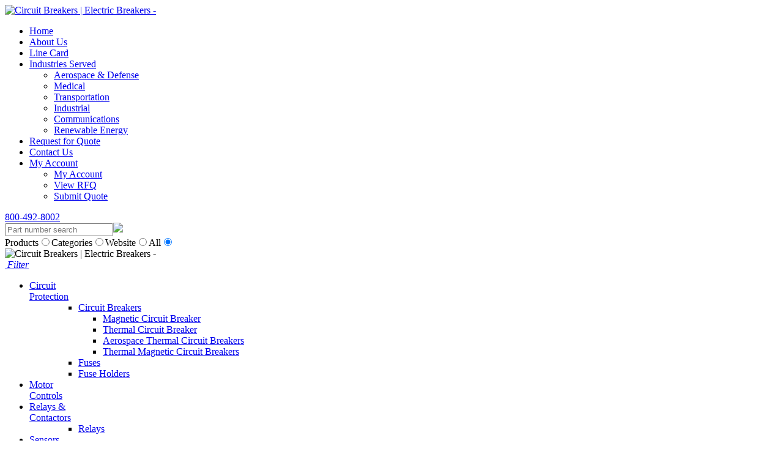

--- FILE ---
content_type: text/html; charset=UTF-8
request_url: https://www.electricswitches.com/products/circuit-protection/circuit-breakers.html
body_size: 8625
content:
<!DOCTYPE html>
<html dir="ltr" lang="en">
<head>
	 <meta http-equiv="Content-Type" content="text/html; charset=utf-8" />
 <title>Circuit Breakers | Electric Breakers | ES Electronics</title>
 <meta name="Description" content="ES Electronics offers a wide range of circuit breakers, electric breakers & related products from the industry?s top manufacturers. Contact us for more informat -" />
 <meta name="Keywords" content="" />
 <meta name="robots" content="noodp" />
 <meta name="slurp" content="noydir" />
 <link rel="canonical" href="https://www.electricswitches.com/products/circuit-protection/circuit-breakers.html" />
 	<meta http-equiv="X-UA-Compatible" content="IE=edge">
	<meta name="format-detection" content="telephone=no">
    <meta name="viewport" content="width=device-width, initial-scale=1">
	<base href="https://www.electricswitches.com/"/>
    <link href="https://fonts.googleapis.com/css?family=Barlow:400,400i,700,700i" rel="stylesheet">



    <link rel="apple-touch-icon" sizes="180x180" href="images/site/icons/apple-touch-icon.png">
    <link rel="icon" type="image/png" sizes="32x32" href="images/site/icons/favicon-32x32.png">
    <link rel="icon" type="image/png" sizes="16x16" href="images/site/icons/favicon-16x16.png">
    <link rel="manifest" href="images/site/icons/site.webmanifest">
    <link rel="mask-icon" href="images/site/icons/safari-pinned-tab.svg" color="#5bbad5">
    <link rel="shortcut icon" href="images/site/icons/favicon.ico">
    <meta name="msapplication-TileColor" content="#603cba">
    <meta name="msapplication-config" content="images/site/icons/browserconfig.xml">
    <meta name="theme-color" content="#ffffff">




    
	<!-- Links -->
	<!-- Bootstrap - include this even if it's not a responsive cart -->
	<link rel="stylesheet" type="text/css" href="min/f=ext/bootstrap/css/bootstrap.min.css,ext/jquery/ui-1.11.4/jquery-ui.css,ext/jquery/colorbox/theme_1/colorbox.css,includes/css/stylesheet.css,includes/css/menu.css,includes/css/headertags_seo_styles.css,includes/css/slideshows.css,includes/css/fancyfiles.css,ext/bxslider-4/dist/jquery.bxslider.min.css,ext/lightbox2/dist/css/lightbox.css,includes/css/image_viewer.css,includes/css/search.css,includes/css/faceted_search.css,includes/css/evenZoom.css,includes/css/font-awesome.min.css,includes/css/responsive_menu.css,includes/css/responsive_faceted_search.css,ext/mmenu/dist/css/jquery.mmenu.all.css,ext/mmenu/dist/extensions/positioning/jquery.mmenu.positioning.css,ext/mmenu/dist/extensions/pagedim/jquery.mmenu.pagedim.css,includes/css/responsive.css,ext/mmenu/dist/extensions/multiline/jquery.mmenu.multiline.css,includes/css/account.css"/>
<script type="text/javascript" src="min/f=includes/javascript/jquery-2.2.4.min.js,includes/javascript/jquery-ui.min.js,includes/javascript/jquery.browser.min.js,ext/jquery/bxGallery/jquery.bxGallery.1.1.min.js,ext/jquery/colorbox/jquery.colorbox.js,includes/javascript/jquery.blockUI.js,includes/javascript/general.js,includes/javascript/base64.js,includes/javascript/serialize.js,includes/javascript/product_variables.js,includes/javascript/jquery.hoverIntent.min.js,includes/javascript/savePDF.js,includes/javascript/jquery.cycle.all.js,includes/javascript/menu.js,includes/javascript/search.js,ext/bxslider-4/dist/jquery.bxslider.min.js,includes/javascript/evenZoom.js,includes/javascript/account.js,includes/javascript/matchHeight.js,ext/mmenu/dist/js/jquery.mmenu.all.min.js,includes/javascript/responsive_menu.js"></script>		
	<script type="text/javascript">
		var floatHead = false;
		var mobileLocalLeft = false;
			mobileLocalLeft = true	</script>
	
	<!-- REGION head -->


			<script type="text/javascript">
            listingAboveContent = false;
			customTabsEnabled = false;
		var autocomplete = 'true';
		var calcPrice;
    </script>
	<!-- Google Tag Manager -->
	<script>(function (w, d, s, l, i) {
			w[l] = w[l] || [];
			w[l].push({
				'gtm.start': new Date().getTime(), event: 'gtm.js'
			});
			var f = d.getElementsByTagName(s)[0],
				j = d.createElement(s), dl = l != 'dataLayer' ? '&l=' + l : '';
			j.async = true;
			j.src =
				'//www.googletagmanager.com/gtm.js?id=' + i + dl;
			f.parentNode.insertBefore(j, f);
			})(window, document, 'script', 'dataLayer', 'GTM-WGG78CM');</script>
	<!-- End Google Tag Manager -->
	</head>
<body id="page_category">
	<!-- Google Tag Manager -->
	<noscript>
		<iframe src="//www.googletagmanager.com/ns.html?id=GTM-WGG78CM"
		        height="0" width="0" style="display:none;visibility:hidden"></iframe>
	</noscript>
<div id="bodyWrapper" class="body-wrapper">
	<div id="headerWrapper" class="header-wrapper">
		    <div id="header" class="header-block container">
        <div class="row">
            <div id="headerLeft" class="col-sm-6 col-md-3">
                <div id="storeLogo"><a href="https://www.electricswitches.com/"><img src="includes/work/image_cache/15ef3301bdc10d0eb56bc95a539c803d.thumb.png"   class="img-responsive"  alt="Circuit Breakers | Electric Breakers -" data-src="images/site/buildout/logo.png"></a></div>
            </div>
            <div id="headerRight" class="col-sm-6 col-md-9">
				                    <div class="upper_nav_container">
						<div class="upper_nav">
<ul class="nav_0 top-level-nav upper-nav">
<li class="nav_0  first">
      <a class="nav_0  first" href="https://www.electricswitches.com/" target="">Home</a>    </li><li class="nav_0 ">
      <a class="nav_0 " href="https://www.electricswitches.com/about.html" target="">About Us</a>    </li><li class="nav_0 ">
      <a class="nav_0 " href="https://www.electricswitches.com/linecard.html" target="">Line Card</a>    </li><li class="nav_0 ">
      <a class="nav_0 " href="https://www.electricswitches.com/industries" target="">Industries Served</a>  <ul class="nav_1">
<li class="nav_1  first">
      <a class="nav_1  first" href="https://www.electricswitches.com/industries/aerospace-defense.html" target="">Aerospace & Defense</a>    </li><li class="nav_1 ">
      <a class="nav_1 " href="https://www.electricswitches.com/industries/medical.html" target="">Medical</a>    </li><li class="nav_1 ">
      <a class="nav_1 " href="https://www.electricswitches.com/industries/transportation.html" target="">Transportation</a>    </li><li class="nav_1 ">
      <a class="nav_1 " href="https://www.electricswitches.com/industries/industrial.html" target="">Industrial</a>    </li><li class="nav_1 ">
      <a class="nav_1 " href="https://www.electricswitches.com/industries/communications.html" target="">Communications</a>    </li><li class="nav_1  last">
      <a class="nav_1  last" href="https://www.electricswitches.com/industries/renewable-energy.html" target="">Renewable Energy</a>    </li>  </ul>    </li><li class="nav_0 ">
      <a class="nav_0 " href="https://www.electricswitches.com/rfq.html" target="">Request for Quote</a>    </li><li class="nav_0 ">
      <a class="nav_0 " href="https://www.electricswitches.com/contact.html" target="">Contact Us</a>    </li><li class="nav_0  last">
      <a class="nav_0  last" href="https://www.electricswitches.com/account.php" target="">My Account</a>  <ul class="nav_1">
<li class="nav_1  first">
      <a class="nav_1  first" href="https://www.electricswitches.com/account.php" target="">My Account</a>    </li><li class="nav_1 ">
      <a class="nav_1 " href="https://www.electricswitches.com/rfq_cart.php" target="">View RFQ</a>    </li><li class="nav_1 ">
      <a class="nav_1 " href="https://www.electricswitches.com/checkout_address.php?order_type=rfq" target="">Submit Quote</a>    </li>  </ul>    </li>  </ul>	<div class="clearFloats"></div>
</div>
                    </div>
				
                <div id="header_phone">
                    <a href="tel:+1800-492-8002">800-492-8002</a>
                </div>
                <div id="header_search" class="header-search">
                    <div id='quicksearch'><form name="quick_find" action="https://www.electricswitches.com/custom_search.php" method="get" id="quicksearch_form"><input type="text" name="keywords" maxlength="64" id="quicksearch_keywords" class="quicksearch-field autocomplete" placeholder="Part number search" /><input type="hidden" name="type" value="All" id="type" /><input type="hidden" name="es_electronicssid" value="qbddvaaqa8hro6a51q1ldabod8" /><a href="javascript:void(0)" onclick="quicksearch_form.submit();" class="quicksearch-button"><img src="images/site/buildout/search_button.jpg" /></a>	</form></div>
                </div>
				<div class="clearfix"></div><div class="search_types_wrapper"><label for="search_type_products" class="search_type_label first">Products</label><input type="radio" name="search_type" value="Products" class="search_type" id="search_type_products"/><label for="search_type_categories" class="search_type_label first">Categories</label><input type="radio" name="search_type" value="Categories" class="search_type" id="search_type_categories"/><label for="search_type_website" class="search_type_label">Website</label><input type="radio" name="search_type" value="Website" checked="checked" class="search_type" id="search_type_website"/><label for="search_type_both" class="search_type_label">All</label><input type="radio" name="search_type" value="All" checked="checked" class="search_type last" id="search_type_both"/></div><div class="clearfix"></div>                
		<div id="headerShortcutsNonDropdown">            </div>
        </div>
    </div>

    <div id="printlogo"><img src="images/site/store_logo.png"    alt="Circuit Breakers | Electric Breakers -" data-src="images/site/store_logo.png"></div>
</div>
    <div id="topNavHeaderBlock" class="header-block">
        <div class="top_nav_container">
            <div class="container">
                <div class="row">
                    <div class="col-xs-12">
						                        <div id="responsiveMenuButton" class="hidden-md hidden-lg">
                            <a href="#responsive_nav"><i class="fa fa-bars mobile-menu-button"></i></a>
                        </div>
						                        <div id="responsiveFactedSearchButton" class="hidden-md hidden-lg">
                            <a href="#responsive_faceted_search" class="responsive-facted-search-mmenu"><i class="fa fa-filter search-menu-button">&nbsp;Filter</i></a>
                        </div>
						<div class="mega_nav">
<ul class="nav_0 top-level-nav mega-nav sm">
<li class="nav_0 selected first has-children Category-2">
      
      <a class="nav_0 selected first has-children Category-2" href="https://www.electricswitches.com/products/circuit-protection.html" target="">Circuit<br/> Protection</a>  <ul class="nav_1">
<ul class="column column-15341-1" data-columnid="column-15341-1"><li class="nav_1 selected first has-children Category-3">
      
      <a class="nav_1 selected first has-children Category-3" href="https://www.electricswitches.com/products/circuit-protection/circuit-breakers.html" target="">Circuit Breakers</a>  <ul class="nav_2">
<li class="nav_2  first no-children Category-42">
      
      <a class="nav_2  first no-children Category-42" href="https://www.electricswitches.com/products/circuit-protection/circuit-breakers/magnetic.html" target="">Magnetic Circuit Breaker</a></li><li class="nav_2  no-children Category-43">
      
      <a class="nav_2  no-children Category-43" href="https://www.electricswitches.com/products/circuit-protection/circuit-breakers/thermal.html" target="">Thermal Circuit Breaker</a></li><li class="nav_2  no-children Category-65">
      
      <a class="nav_2  no-children Category-65" href="https://www.electricswitches.com/index.php?cPath=2_3_65" target="">Aerospace Thermal Circuit Breakers</a></li><li class="nav_2  last no-children Category-66">
      
      <a class="nav_2  last no-children Category-66" href="https://www.electricswitches.com/index.php?cPath=2_3_66" target="">Thermal Magnetic Circuit Breakers</a></li></ul></li></ul><ul class="column column-15341-2" data-columnid="column-15341-2"><li class="nav_1  no-children Category-4">
      
      <a class="nav_1  no-children Category-4" href="https://www.electricswitches.com/products/circuit-protection/fuses.html" target="">Fuses</a></li></ul><ul class="column column-15341-2" data-columnid="column-15341-2"><li class="nav_1  last no-children Category-5">
      
      <a class="nav_1  last no-children Category-5" href="https://www.electricswitches.com/products/circuit-protection/fuse-holders.html" target="">Fuse Holders</a></li></ul></ul></li><li class="nav_0  no-children Category-6">
      
      <a class="nav_0  no-children Category-6" href="https://www.electricswitches.com/products/motor-controls.html" target="">Motor<br/> Controls</a></li><li class="nav_0  has-children Category-7">
      
      <a class="nav_0  has-children Category-7" href="https://www.electricswitches.com/products/relays-contactors.html" target="">Relays &<br/> Contactors</a>  <ul class="nav_1">
<ul class="column column-17257-0" data-columnid="column-17257-0"><li class="nav_1  first no-children Category-38">
      
      <a class="nav_1  first no-children Category-38" href="https://www.electricswitches.com/products/relays-contactors/relays.html" target="">Relays</a></li></ul></ul></li><li class="nav_0  has-children Category-9">
      
      <a class="nav_0  has-children Category-9" href="https://www.electricswitches.com/products/sensors.html" target="">Sensors</a>  <ul class="nav_1">
<ul class="column column-10657-1" data-columnid="column-10657-1"><li class="nav_1  first no-children Category-32">
      
      <a class="nav_1  first no-children Category-32" href="https://www.electricswitches.com/products/sensors/air-flow.html" target="">Air Flow Sensors</a></li></ul><ul class="column column-10657-1" data-columnid="column-10657-1"><li class="nav_1  no-children Category-34">
      
      <a class="nav_1  no-children Category-34" href="https://www.electricswitches.com/products/sensors/current.html" target="">Current Sensors</a></li></ul><ul class="column column-10657-1" data-columnid="column-10657-1"><li class="nav_1  no-children Category-14">
      
      <a class="nav_1  no-children Category-14" href="https://www.electricswitches.com/products/sensors/fluid.html" target="">Fluid Sensors</a></li></ul><ul class="column column-10657-1" data-columnid="column-10657-1"><li class="nav_1  no-children Category-27">
      
      <a class="nav_1  no-children Category-27" href="https://www.electricswitches.com/products/sensors/force.html" target="">Force Sensors</a></li></ul><ul class="column column-10657-1" data-columnid="column-10657-1"><li class="nav_1  no-children Category-10">
      
      <a class="nav_1  no-children Category-10" href="https://www.electricswitches.com/products/sensors/hall-effect.html" target="">Hall Effect Sensors</a></li></ul><ul class="column column-10657-1" data-columnid="column-10657-1"><li class="nav_1  no-children Category-33">
      
      <a class="nav_1  no-children Category-33" href="https://www.electricswitches.com/products/sensors/humidity.html" target="">Humidity Sensors</a></li></ul><ul class="column column-10657-1" data-columnid="column-10657-1"><li class="nav_1  no-children Category-29">
      
      <a class="nav_1  no-children Category-29" href="https://www.electricswitches.com/products/sensors/infrared.html" target="">Infrared Sensors</a></li></ul><ul class="column column-10657-1" data-columnid="column-10657-1"><li class="nav_1  no-children Category-35">
      
      <a class="nav_1  no-children Category-35" href="https://www.electricswitches.com/products/sensors/liquid-level.html" target="">Liquid Level Sensors</a></li></ul><ul class="column column-10657-2" data-columnid="column-10657-2"><li class="nav_1  no-children Category-21">
      
      <a class="nav_1  no-children Category-21" href="https://www.electricswitches.com/products/sensors/magnetic.html" target="">Magnetic Sensors</a></li></ul><ul class="column column-10657-2" data-columnid="column-10657-2"><li class="nav_1  no-children Category-30">
      
      <a class="nav_1  no-children Category-30" href="https://www.electricswitches.com/products/sensors/position.html" target="">Position Sensors</a></li></ul><ul class="column column-10657-2" data-columnid="column-10657-2"><li class="nav_1  no-children Category-26">
      
      <a class="nav_1  no-children Category-26" href="https://www.electricswitches.com/products/sensors/pressure.html" target="">Pressure Sensors</a></li></ul><ul class="column column-10657-2" data-columnid="column-10657-2"><li class="nav_1  no-children Category-28">
      
      <a class="nav_1  no-children Category-28" href="https://www.electricswitches.com/products/sensors/proximity.html" target="">Proximity Sensors</a></li></ul><ul class="column column-10657-2" data-columnid="column-10657-2"><li class="nav_1  no-children Category-25">
      
      <a class="nav_1  no-children Category-25" href="https://www.electricswitches.com/products/sensors/rotary-position.html" target="">Rotary Position Sensors</a></li></ul><ul class="column column-10657-2" data-columnid="column-10657-2"><li class="nav_1  no-children Category-23">
      
      <a class="nav_1  no-children Category-23" href="https://www.electricswitches.com/products/sensors/temperature.html" target="">Temperature Sensors</a></li></ul><ul class="column column-10657-2" data-columnid="column-10657-2"><li class="nav_1  last no-children Category-12">
      
      <a class="nav_1  last no-children Category-12" href="https://www.electricswitches.com/products/sensors/thermal.html" target="">Thermal Sensors</a></li></ul></ul></li><li class="nav_0  no-children Category-15">
      
      <a class="nav_0  no-children Category-15" href="https://www.electricswitches.com/products/indicator-lights-leds.html" target="">Indicator Lights<br/> & LEDs</a></li><li class="nav_0  has-children Category-16">
      
      <a class="nav_0  has-children Category-16" href="https://www.electricswitches.com/products/switches.html" target="">Switches</a>  <ul class="nav_1">
<ul class="column column-17148-1" data-columnid="column-17148-1"><li class="nav_1  first no-children Category-19">
      
      <a class="nav_1  first no-children Category-19" href="https://www.electricswitches.com/products/switches/basic.html" target="">Basic Switches</a></li></ul><ul class="column column-17148-1" data-columnid="column-17148-1"><li class="nav_1  no-children Category-20">
      
      <a class="nav_1  no-children Category-20" href="https://www.electricswitches.com/products/switches/limit.html" target="">Limit Switches</a></li></ul><ul class="column column-17148-1" data-columnid="column-17148-1"><li class="nav_1  no-children Category-24">
      
      <a class="nav_1  no-children Category-24" href="https://www.electricswitches.com/products/switches/limitless.html" target="">Limitless Switches</a></li></ul><ul class="column column-17148-1" data-columnid="column-17148-1"><li class="nav_1  no-children Category-39">
      
      <a class="nav_1  no-children Category-39" href="https://www.electricswitches.com/products/switches/misc.html" target="">Misc Switches</a></li></ul><ul class="column column-17148-1" data-columnid="column-17148-1"><li class="nav_1  no-children Category-22">
      
      <a class="nav_1  no-children Category-22" href="https://www.electricswitches.com/products/switches/push-button-aml.html" target="">Push button Switches AML</a></li></ul><ul class="column column-17148-2" data-columnid="column-17148-2"><li class="nav_1  no-children Category-41">
      
      <a class="nav_1  no-children Category-41" href="https://www.electricswitches.com/products/switches/pushbutton.html" target="">Pushbutton Switch</a></li></ul><ul class="column column-17148-2" data-columnid="column-17148-2"><li class="nav_1  no-children Category-40">
      
      <a class="nav_1  no-children Category-40" href="https://www.electricswitches.com/products/switches/rocker.html" target="">Rocker Switch</a></li></ul><ul class="column column-17148-2" data-columnid="column-17148-2"><li class="nav_1  no-children Category-18">
      
      <a class="nav_1  no-children Category-18" href="https://www.electricswitches.com/products/switches/safety.html" target="">Safety Switches</a></li></ul><ul class="column column-17148-2" data-columnid="column-17148-2"><li class="nav_1  last no-children Category-17">
      
      <a class="nav_1  last no-children Category-17" href="https://www.electricswitches.com/products/switches/toggle.html" target="">Toggle Switches</a></li></ul></ul></li><li class="nav_0  no-children Category-44">
      
      <a class="nav_0  no-children Category-44" href="https://www.electricswitches.com/products/terminal-blocks.html" target="">Terminal<br/> Blocks</a></li><li class="nav_0  no-children Category-13">
      
      <a class="nav_0  no-children Category-13" href="https://www.electricswitches.com/products/batteries.html" target="">Batteries</a></li><li class="nav_0  has-children Category-68">
      
      <a class="nav_0  has-children Category-68" href="https://www.electricswitches.com/other-products-c-68.html" target="">Other<br/> Products</a>  <ul class="nav_1">
<ul class="column column-14310-0" data-columnid="column-14310-0"><li class="nav_1  first no-children Category-45">
      
      <a class="nav_1  first no-children Category-45" href="https://www.electricswitches.com/products/potentiometers.html" target="">Potentiometers</a></li></ul><ul class="column column-14310-0" data-columnid="column-14310-0"><li class="nav_1  no-children Category-31">
      
      <a class="nav_1  no-children Category-31" href="https://www.electricswitches.com/products/switches/thermostats.html" target="">Thermostats</a></li></ul><ul class="column column-14310-0" data-columnid="column-14310-0"><li class="nav_1  no-children Category-36">
      
      <a class="nav_1  no-children Category-36" href="https://www.electricswitches.com/products/switches/control-modules.html" target="">Control Modules</a></li></ul><ul class="column column-14310-0" data-columnid="column-14310-0"><li class="nav_1  last no-children Category-37">
      
      <a class="nav_1  last no-children Category-37" href="https://www.electricswitches.com/products/switches/flexible-heaters.html" target="">Flexible Heaters</a></li></ul></ul></li><li class="nav_0  no-children Category-62">
      
      <a class="nav_0  no-children Category-62" href="https://www.electricswitches.com/value-added-services-c-62.html" target="">Value Added<br/> Services</a></li><li class="nav_0  last has-children Category-46">
      
      <a class="nav_0  last has-children Category-46" href="https://www.electricswitches.com/manufacturers.html" target="">Featured<br/> Manufacturers</a>  <ul class="nav_1">
<ul class="column column-19428-1" data-columnid="column-19428-1"><li class="nav_1  first no-children Category-49">
      
      <a class="nav_1  first no-children Category-49" href="https://www.electricswitches.com/manufacturers/carling.html" target="">Carling Technologies</a></li></ul><ul class="column column-19428-1" data-columnid="column-19428-1"><li class="nav_1  no-children Category-48">
      
      <a class="nav_1  no-children Category-48" href="https://www.electricswitches.com/manufacturers/duracell.html" target="">Duracell</a></li></ul><ul class="column column-19428-1" data-columnid="column-19428-1"><li class="nav_1  has-children Category-50">
      
      <a class="nav_1  has-children Category-50" href="https://www.electricswitches.com/manufacturers/eaton.html" target="">Eaton</a>  <ul class="nav_2">
<li class="nav_2  first no-children Category-51">
      
      <a class="nav_2  first no-children Category-51" href="https://www.electricswitches.com/manufacturers/eaton/aerospace.html" target="">Eaton Aerospace</a></li><li class="nav_2  last no-children Category-52">
      
      <a class="nav_2  last no-children Category-52" href="https://www.electricswitches.com/manufacturers/eaton/commercial.html" target="">Eaton Commercial</a></li></ul></li></ul><ul class="column column-19428-2" data-columnid="column-19428-2"><li class="nav_1  no-children Category-67">
      
      <a class="nav_1  no-children Category-67" href="https://www.electricswitches.com/manufacturers/eta.html" target="">E-T-A Engineering Technology</a></li></ul><ul class="column column-19428-2" data-columnid="column-19428-2"><li class="nav_1  no-children Category-47">
      
      <a class="nav_1  no-children Category-47" href="https://www.electricswitches.com/manufacturers/honeywell.html" target="">Honeywell</a></li></ul><ul class="column column-19428-2" data-columnid="column-19428-2"><li class="nav_1  last no-children Category-60">
      
      <a class="nav_1  last no-children Category-60" href="https://www.electricswitches.com/index.php?cPath=46_60" target="">All Other Manufacturers</a></li></ul></ul></li></ul></div>
                    </div>
                </div>
            </div>
        </div>
    </div>

	</div>
        <div class="subpage_subheader">
        <div class="container">
            <div class="row">
                <div class="col-xs-12">
                </div>
            </div>
        </div>
    </div>
    	<!-- REGION sub_header -->

    	<div id="mainContentWrapper">
		<div id="mainContent" class="container"> <!-- Nothing inside this div can stretch full width -->
			<div class="row">
								<div id="bodyContent" class="body-content col-md-9 col-md-push-3">
                                                        <div class="breadcrumbs noprint"><a href="https://www.electricswitches.com/" class="headerNavigation">Home</a> &gt; <a href="https://www.electricswitches.com/products/circuit-protection.html" class="headerNavigation">Circuit Protection</a> &gt; Circuit Breakers</div>
                                        <!--							<div id="printNav" class="noprint">-->
<!--								<a href="javascript:saveMPDF();" rel="nofollow"><img src="images/site/pdficon_small.gif" width="16" alt="Download PDF of this page" title="Download PDF of this page"></a>&nbsp;-->
<!--								<a href="javascript:window.print();"><img src="images/site/printer_small.gif" width="16" alt="Print this page" title="Print this page"></a><br>-->
<!--							</div>-->
                    
                    <!-- BOF body -->

<h1>Circuit Breakers</h1>

<div class="contentContainer">
	<div id="select_list_moved"></div>
	<div id="product_table_moved"></div>
	<div id="product_boxes_moved"></div>
	<div class="contentText">
		<div class="row">
			<div class="col-xs-12">
									<div id="rightImages">
								<script>
		$(window).on('load', function () {
			$('.image_viewer').bxSlider({
				mode: 'fade',
				speed: 300,
				controls: '',
				auto: '',
				adaptiveHeight: '1',
				pagerCustom: '#bx-pager',
				onSliderLoad: function () {
					$('.image_viewer').css('visibility', 'visible');
				}
			});

			$('a.too-small').click(function(){
				$('div.image_viewer_click_label span').html('<br>');
			});
			$('a.just-right').click(function(){
				$('div.image_viewer_click_label span').html('Click to enlarge');
			});
			$('a.just-right.first').click();
		});
		</script><ul class="image_viewer">
  <li>
    <a data-lightbox="imageViewer" href="includes/work/image_cache/01b54d88b0c65915473e76495c735da3.thumb.jpg" data-title="" title=""><img src="includes/work/image_cache/151c298ff5cee80e86b37a7fe7e4ed31.thumb.jpg" width="300" width="300" class="image_viewer_image" title="" style="max-width: 300px; max-height: 300px;"  data-src="images/Circuit Breaker Grouping.jpg"></a>
  </li></ul>
<div class="image_viewer_click_label"><span>Click to enlarge</span></div>
						<div style="padding-top: 15px;">
													</div>
										</div>
				<div class="catDesc"><p>ES Electronics is a fully authorized, franchised distributor of circuit breakers from some of the world&rsquo;s leading <a href="featured-manufacturers">manufacturers</a>, including Carlingsworth Cole Hersee, ETA, General Electric, Klockner Moeller, Potter &amp; Brumfield, and Tyco/TE Connectivity. No matter what your industry or application, we have the power circuit breaker for your needs.</p><ul>	<li><a href="circuit-breakers-magnetic-circuit-breaker-c-1_2_3_42-l-en.html">Magnetic Circuit Breakers</a></li>	<li><a href="circuit-breakers-thermal-circuit-breaker-c-1_2_3_43-l-en.html">Thermal Circuit Breakers</a></li>	<li><a href="aerospace-thermal-circuit-breakers-c-2_3_65.html">Aerospace Thermal Circuit Breakers</a></li>	<li><a href="thermal-magnetic-circuit-breakers-c-2_3_66.html">Thermal Magnetic Circuit Breakers</a></li></ul><p>At ES Electronics, we are a stocking distributor of top quality electric breakers for a wide range of industries and applications. We supply marine circuit breakers,&nbsp;<a a="" breakers="" circuit="" industries="" mil.="" rated="">medical</a>,&nbsp;<a a="" industries="">transportation</a>,&nbsp;&lt;a industries=&quot;&quot; industrial&quot;=&quot;&quot;&gt;industrial, and other uses.</p></div>
			</div>
		</div>

		<div class="category-listing">
<div class="row"><div class="catListingBox col-sm-6 col-lg-4"><a href="https://www.electricswitches.com/products/circuit-protection/circuit-breakers/magnetic.html"><div class="category-image" style="height: 200px"><img src="includes/work/image_cache/1cc31040e69b3b178283fc34613ca5ce.thumb.jpg" width="200" width="200" class="img-responsive" style="max-width: 200px; max-height: 200px;" alt="Magnetic Circuit Breaker" data-src="images/CB Group.jpg"></div>
<div class="category-image-button-wrapper"><div class="category-image-button">Magnetic Circuit Breaker</div></div></a></div>
<div class="catListingBox col-sm-6 col-lg-4"><a href="https://www.electricswitches.com/products/circuit-protection/circuit-breakers/thermal.html"><div class="category-image" style="height: 200px"><img src="includes/work/image_cache/bbbc94ce901cce360617905dab625fa2.thumb.jpg" width="200" width="167.76034236805" class="img-responsive" style="max-width: 200px; max-height: 167.76034236805px;" alt="Thermal Circuit Breaker" data-src="images/categories/CMB_thermal_cb.jpg"></div>
<div class="category-image-button-wrapper"><div class="category-image-button">Thermal Circuit Breaker</div></div></a></div>
<div class="clearfix visible-sm-block"></div><div class="clearfix visible-md-block"></div><div class="catListingBox col-sm-6 col-lg-4"><a href="https://www.electricswitches.com/aerospace-thermal-circuit-breakers-c-2_3_65.html"><div class="category-image" style="height: 200px"><img src="includes/work/image_cache/e8fa4cadf6200b18a80e93a67eda6673.thumb.png" width="142.85714285714" width="200" class="img-responsive" style="max-width: 142.85714285714px; max-height: 200px;" alt="Aerospace Thermal Circuit Breakers" data-src="images/categories/ETA_cb_and_plane.png"></div>
<div class="category-image-button-wrapper"><div class="category-image-button">Aerospace Thermal Circuit Breakers</div></div></a></div>
<div class="clearfix visible-lg-block"></div><div class="catListingBox col-sm-6 col-lg-4"><a href="https://www.electricswitches.com/thermal-magnetic-circuit-breakers-c-2_3_66.html"><div class="category-image" style="height: 200px"><img src="includes/work/image_cache/5ecc16dd73afd146e871ee1196258c0f.thumb.jpg" width="200" width="200" class="img-responsive" style="max-width: 200px; max-height: 200px;" alt="Thermal Magnetic Circuit Breakers" data-src="images/ETA/3300-3400.jpg"></div>
<div class="category-image-button-wrapper"><div class="category-image-button">Thermal Magnetic Circuit Breakers</div></div></a></div>
<div class="clearfix visible-sm-block"></div><div class="clearfix visible-md-block"></div></div>		</div>
        <div style="height:1px;" ></div>
<div class="clearFloats"></div>
<div class="subDesc cat"><div><p>Our large, readily-available inventory of electric breakers includes:</p></div><div><ul>	<li>Automatic reset circuit breakers</li>	<li>Commercial grade circuit breakers</li>	<li>Marine circuit breakers</li>	<li>Manual reset circuit breakers</li>	<li>Push-button circuit breakers</li>	<li>Push/press-to-test circuit breakers</li>	<li>Push/pull circuit breakers</li>	<li>Resettable circuit breakers</li>	<li>Rocker switch circuit breakers</li>	<li>Power circuit breakers</li>	<li>Thermomagnetic circuit breakers</li>	<li>and more</li></ul></div><p><a a="" breakers="" electric="" for="" on="" request="" your="">contact ES Electronics</a>&nbsp;for more information.</p></div>
<script type="text/javascript">
$(function(){
	updateFilters('[base64]');
});
</script>
<div style="clear: both; height:1px;">&nbsp;</div>
<div id="selectlist"></div>
	<div id="producttable"></div>
	<div id="productboxes" class="col-xs-12"></div>
<div style="clear: both;"></div>

<!--- BEGIN Header Tags SEO Social Bookmarks -->
<!--- END Header Tags SEO Social Bookmarks -->

	</div>
</div>
<!-- EOF body -->

					                </div>
                <!-- BOF left_column -->

<div id="columnLeft" class="col-md-3 col-md-pull-9">
	<div class="navBoxContainer left_nav_container hidden-xs hidden-sm"><div id="left_nav" class="menu">
	<div class="nav left_nav"><ul class="nav_0 left-nav">
<li class="nav_0 selected depth_0 first">
      <a class="nav_0 selected depth_0 first" href="https://www.electricswitches.com/products/circuit-protection.html" target="">Circuit  Protection</a>  <ul class="nav_0_1">
<li class="nav_0_1 selected depth_1 first">
      <a class="nav_0_1 selected depth_1 first" href="https://www.electricswitches.com/products/circuit-protection/circuit-breakers.html" target="">Circuit Breakers</a>  <ul class="nav_2">
<li class="nav_2  depth_2 first">
      <a class="nav_2  depth_2 first" href="https://www.electricswitches.com/products/circuit-protection/circuit-breakers/magnetic.html" target="">Magnetic Circuit Breaker</a>    </li><li class="nav_2  depth_2">
      <a class="nav_2  depth_2" href="https://www.electricswitches.com/products/circuit-protection/circuit-breakers/thermal.html" target="">Thermal Circuit Breaker</a>    </li><li class="nav_2  depth_2">
      <a class="nav_2  depth_2" href="https://www.electricswitches.com/index.php?cPath=2_3_65" target="">Aerospace Thermal Circuit Breakers</a>    </li><li class="nav_2  depth_2 last">
      <a class="nav_2  depth_2 last" href="https://www.electricswitches.com/index.php?cPath=2_3_66" target="">Thermal Magnetic Circuit Breakers</a>    </li>  </ul>    </li><li class="nav_0_1  depth_1">
      <a class="nav_0_1  depth_1" href="https://www.electricswitches.com/products/circuit-protection/fuses.html" target="">Fuses</a>    </li><li class="nav_0_1  depth_1 last">
      <a class="nav_0_1  depth_1 last" href="https://www.electricswitches.com/products/circuit-protection/fuse-holders.html" target="">Fuse Holders</a>    </li>  </ul>    </li>  </ul>		<div style="clear: left;"></div>
	</div>
</div></div>

			<div id="box_cta" class="">
				<div class="left_heading">Advantages We Offer</div>
<ul class="left_list">
    <li>Locally stocked Inventory</li>
    <li>Technically trained sales team to save you time</li>
    <li>Unbeatable prices to save you money</li>
</ul>
<div class="left_button_wrapper">
    <a class="button" href="contact.html">Contact Us</a>
</div>			</div>

			</div>

<!-- EOF left_column -->

                <!-- REGION right_column -->

            </div>
        </div> <!-- end mainContent -->

    </div> <!-- end mainContentWrapper -->
            <div id="responsive_nav">
	<div class="nav responsive-nav">
<ul id="responsive-nav" class="nav_0">
    <li class="nav_0  depth_0 first">
      <a class="nav_0  depth_0 first" href="https://www.electricswitches.com/" target="">Home</a>
    </li>
    <li class="nav_0  depth_0">
      <a class="nav_0  depth_0" href="https://www.electricswitches.com/account.php" target="">My Account</a>
  <ul class="nav_1">
    <li class="nav_1  depth_1 first">
      <a class="nav_1  depth_1 first" href="https://www.electricswitches.com/account.php" target="">My Account</a>
    </li>
    <li class="nav_1  depth_1">
      <a class="nav_1  depth_1" href="https://www.electricswitches.com/rfq_cart.php" target="">View RFQ</a>
    </li>
    <li class="nav_1  depth_1">
      <a class="nav_1  depth_1" href="https://www.electricswitches.com/checkout_address.php?order_type=rfq" target="">Submit Quote</a>
    </li>
  </ul>
    </li>
    <li class="nav_0  depth_0">
      <a class="nav_0  depth_0" href="https://www.electricswitches.com/about.html" target="">About Us</a>
    </li>
    <li class="nav_0  depth_0">
      <a class="nav_0  depth_0" href="https://www.electricswitches.com/linecard.html" target="">Line Card</a>
    </li>
    <li class="nav_0  depth_0">
      <a class="nav_0  depth_0" href="https://www.electricswitches.com/industries" target="">Industries Served</a>
  <ul class="nav_1">
    <li class="nav_1  depth_1 first">
      <a class="nav_1  depth_1 first" href="https://www.electricswitches.com/industries/aerospace-defense.html" target="">Aerospace & Defense</a>
    </li>
    <li class="nav_1  depth_1">
      <a class="nav_1  depth_1" href="https://www.electricswitches.com/industries/medical.html" target="">Medical</a>
    </li>
    <li class="nav_1  depth_1">
      <a class="nav_1  depth_1" href="https://www.electricswitches.com/industries/transportation.html" target="">Transportation</a>
    </li>
    <li class="nav_1  depth_1">
      <a class="nav_1  depth_1" href="https://www.electricswitches.com/industries/industrial.html" target="">Industrial</a>
    </li>
    <li class="nav_1  depth_1">
      <a class="nav_1  depth_1" href="https://www.electricswitches.com/industries/communications.html" target="">Communications</a>
    </li>
    <li class="nav_1  depth_1 last">
      <a class="nav_1  depth_1 last" href="https://www.electricswitches.com/industries/renewable-energy.html" target="">Renewable Energy</a>
    </li>
  </ul>
    </li>
    <li class="nav_0  depth_0">
      <a class="nav_0  depth_0" href="https://www.electricswitches.com/rfq.html" target="">Request for Quote</a>
    </li>
    <li class="nav_0  depth_0">
      <a class="nav_0  depth_0" href="https://www.electricswitches.com/contact.html" target="">Contact Us</a>
    </li>
    <li class="nav_0 selected depth_0">
      <a class="nav_0 selected depth_0" href="https://www.electricswitches.com/products/circuit-protection.html" target="">Circuit<br/> Protection</a>
  <ul class="nav_1">
    <li class="nav_1 selected depth_1 first">
      <a class="nav_1 selected depth_1 first" href="https://www.electricswitches.com/products/circuit-protection/circuit-breakers.html" target="">Circuit Breakers</a>
  <ul class="nav_2">
    <li class="nav_2  depth_2 first">
      <a class="nav_2  depth_2 first" href="https://www.electricswitches.com/products/circuit-protection/circuit-breakers/magnetic.html" target="">Magnetic Circuit Breaker</a>
    </li>
    <li class="nav_2  depth_2">
      <a class="nav_2  depth_2" href="https://www.electricswitches.com/products/circuit-protection/circuit-breakers/thermal.html" target="">Thermal Circuit Breaker</a>
    </li>
    <li class="nav_2  depth_2">
      <a class="nav_2  depth_2" href="https://www.electricswitches.com/index.php?cPath=2_3_65" target="">Aerospace Thermal Circuit Breakers</a>
    </li>
    <li class="nav_2  depth_2 last">
      <a class="nav_2  depth_2 last" href="https://www.electricswitches.com/index.php?cPath=2_3_66" target="">Thermal Magnetic Circuit Breakers</a>
    </li>
  </ul>
    </li>
    <li class="nav_1  depth_1">
      <a class="nav_1  depth_1" href="https://www.electricswitches.com/products/circuit-protection/fuses.html" target="">Fuses</a>
    </li>
    <li class="nav_1  depth_1 last">
      <a class="nav_1  depth_1 last" href="https://www.electricswitches.com/products/circuit-protection/fuse-holders.html" target="">Fuse Holders</a>
    </li>
  </ul>
    </li>
    <li class="nav_0  depth_0">
      <a class="nav_0  depth_0" href="https://www.electricswitches.com/products/motor-controls.html" target="">Motor<br/> Controls</a>
    </li>
    <li class="nav_0  depth_0">
      <a class="nav_0  depth_0" href="https://www.electricswitches.com/products/relays-contactors.html" target="">Relays &<br/> Contactors</a>
  <ul class="nav_1">
    <li class="nav_1  depth_1 first">
      <a class="nav_1  depth_1 first" href="https://www.electricswitches.com/products/relays-contactors/relays.html" target="">Relays</a>
    </li>
  </ul>
    </li>
    <li class="nav_0  depth_0">
      <a class="nav_0  depth_0" href="https://www.electricswitches.com/products/sensors.html" target="">Sensors</a>
  <ul class="nav_1">
    <li class="nav_1  depth_1 first">
      <a class="nav_1  depth_1 first" href="https://www.electricswitches.com/products/sensors/air-flow.html" target="">Air Flow Sensors</a>
    </li>
    <li class="nav_1  depth_1">
      <a class="nav_1  depth_1" href="https://www.electricswitches.com/products/sensors/current.html" target="">Current Sensors</a>
    </li>
    <li class="nav_1  depth_1">
      <a class="nav_1  depth_1" href="https://www.electricswitches.com/products/sensors/fluid.html" target="">Fluid Sensors</a>
    </li>
    <li class="nav_1  depth_1">
      <a class="nav_1  depth_1" href="https://www.electricswitches.com/products/sensors/force.html" target="">Force Sensors</a>
    </li>
    <li class="nav_1  depth_1">
      <a class="nav_1  depth_1" href="https://www.electricswitches.com/products/sensors/hall-effect.html" target="">Hall Effect Sensors</a>
    </li>
    <li class="nav_1  depth_1">
      <a class="nav_1  depth_1" href="https://www.electricswitches.com/products/sensors/humidity.html" target="">Humidity Sensors</a>
    </li>
    <li class="nav_1  depth_1">
      <a class="nav_1  depth_1" href="https://www.electricswitches.com/products/sensors/infrared.html" target="">Infrared Sensors</a>
    </li>
    <li class="nav_1  depth_1">
      <a class="nav_1  depth_1" href="https://www.electricswitches.com/products/sensors/liquid-level.html" target="">Liquid Level Sensors</a>
    </li>
    <li class="nav_1  depth_1">
      <a class="nav_1  depth_1" href="https://www.electricswitches.com/products/sensors/magnetic.html" target="">Magnetic Sensors</a>
    </li>
    <li class="nav_1  depth_1">
      <a class="nav_1  depth_1" href="https://www.electricswitches.com/products/sensors/position.html" target="">Position Sensors</a>
    </li>
    <li class="nav_1  depth_1">
      <a class="nav_1  depth_1" href="https://www.electricswitches.com/products/sensors/pressure.html" target="">Pressure Sensors</a>
    </li>
    <li class="nav_1  depth_1">
      <a class="nav_1  depth_1" href="https://www.electricswitches.com/products/sensors/proximity.html" target="">Proximity Sensors</a>
    </li>
    <li class="nav_1  depth_1">
      <a class="nav_1  depth_1" href="https://www.electricswitches.com/products/sensors/rotary-position.html" target="">Rotary Position Sensors</a>
    </li>
    <li class="nav_1  depth_1">
      <a class="nav_1  depth_1" href="https://www.electricswitches.com/products/sensors/temperature.html" target="">Temperature Sensors</a>
    </li>
    <li class="nav_1  depth_1 last">
      <a class="nav_1  depth_1 last" href="https://www.electricswitches.com/products/sensors/thermal.html" target="">Thermal Sensors</a>
    </li>
  </ul>
    </li>
    <li class="nav_0  depth_0">
      <a class="nav_0  depth_0" href="https://www.electricswitches.com/products/indicator-lights-leds.html" target="">Indicator Lights<br/> & LEDs</a>
    </li>
    <li class="nav_0  depth_0">
      <a class="nav_0  depth_0" href="https://www.electricswitches.com/products/switches.html" target="">Switches</a>
  <ul class="nav_1">
    <li class="nav_1  depth_1 first">
      <a class="nav_1  depth_1 first" href="https://www.electricswitches.com/products/switches/basic.html" target="">Basic Switches</a>
    </li>
    <li class="nav_1  depth_1">
      <a class="nav_1  depth_1" href="https://www.electricswitches.com/products/switches/limit.html" target="">Limit Switches</a>
    </li>
    <li class="nav_1  depth_1">
      <a class="nav_1  depth_1" href="https://www.electricswitches.com/products/switches/limitless.html" target="">Limitless Switches</a>
    </li>
    <li class="nav_1  depth_1">
      <a class="nav_1  depth_1" href="https://www.electricswitches.com/products/switches/misc.html" target="">Misc Switches</a>
    </li>
    <li class="nav_1  depth_1">
      <a class="nav_1  depth_1" href="https://www.electricswitches.com/products/switches/push-button-aml.html" target="">Push button Switches AML</a>
    </li>
    <li class="nav_1  depth_1">
      <a class="nav_1  depth_1" href="https://www.electricswitches.com/products/switches/pushbutton.html" target="">Pushbutton Switch</a>
    </li>
    <li class="nav_1  depth_1">
      <a class="nav_1  depth_1" href="https://www.electricswitches.com/products/switches/rocker.html" target="">Rocker Switch</a>
    </li>
    <li class="nav_1  depth_1">
      <a class="nav_1  depth_1" href="https://www.electricswitches.com/products/switches/safety.html" target="">Safety Switches</a>
    </li>
    <li class="nav_1  depth_1 last">
      <a class="nav_1  depth_1 last" href="https://www.electricswitches.com/products/switches/toggle.html" target="">Toggle Switches</a>
    </li>
  </ul>
    </li>
    <li class="nav_0  depth_0">
      <a class="nav_0  depth_0" href="https://www.electricswitches.com/products/terminal-blocks.html" target="">Terminal<br/> Blocks</a>
    </li>
    <li class="nav_0  depth_0">
      <a class="nav_0  depth_0" href="https://www.electricswitches.com/products/batteries.html" target="">Batteries</a>
    </li>
    <li class="nav_0  depth_0">
      <a class="nav_0  depth_0" href="https://www.electricswitches.com/other-products-c-68.html" target="">Other<br/> Products</a>
  <ul class="nav_1">
    <li class="nav_1  depth_1 first">
      <a class="nav_1  depth_1 first" href="https://www.electricswitches.com/products/potentiometers.html" target="">Potentiometers</a>
    </li>
    <li class="nav_1  depth_1">
      <a class="nav_1  depth_1" href="https://www.electricswitches.com/products/switches/thermostats.html" target="">Thermostats</a>
    </li>
    <li class="nav_1  depth_1">
      <a class="nav_1  depth_1" href="https://www.electricswitches.com/products/switches/control-modules.html" target="">Control Modules</a>
    </li>
    <li class="nav_1  depth_1 last">
      <a class="nav_1  depth_1 last" href="https://www.electricswitches.com/products/switches/flexible-heaters.html" target="">Flexible Heaters</a>
    </li>
  </ul>
    </li>
    <li class="nav_0  depth_0">
      <a class="nav_0  depth_0" href="https://www.electricswitches.com/value-added-services-c-62.html" target="">Value Added<br/> Services</a>
    </li>
    <li class="nav_0  depth_0">
      <a class="nav_0  depth_0" href="https://www.electricswitches.com/manufacturers.html" target="">Featured<br/> Manufacturers</a>
  <ul class="nav_1">
    <li class="nav_1  depth_1 first">
      <a class="nav_1  depth_1 first" href="https://www.electricswitches.com/manufacturers/eta.html" target="">E-T-A Engineering Technology</a>
    </li>
    <li class="nav_1  depth_1">
      <a class="nav_1  depth_1" href="https://www.electricswitches.com/manufacturers/honeywell.html" target="">Honeywell</a>
    </li>
    <li class="nav_1  depth_1">
      <a class="nav_1  depth_1" href="https://www.electricswitches.com/manufacturers/carling.html" target="">Carling Technologies</a>
    </li>
    <li class="nav_1  depth_1">
      <a class="nav_1  depth_1" href="https://www.electricswitches.com/manufacturers/eaton.html" target="">Eaton</a>
  <ul class="nav_2">
    <li class="nav_2  depth_2 first">
      <a class="nav_2  depth_2 first" href="https://www.electricswitches.com/manufacturers/eaton/aerospace.html" target="">Eaton Aerospace</a>
    </li>
    <li class="nav_2  depth_2 last">
      <a class="nav_2  depth_2 last" href="https://www.electricswitches.com/manufacturers/eaton/commercial.html" target="">Eaton Commercial</a>
    </li>
  </ul>
    </li>
    <li class="nav_1  depth_1">
      <a class="nav_1  depth_1" href="https://www.electricswitches.com/manufacturers/duracell.html" target="">Duracell</a>
    </li>
    <li class="nav_1  depth_1 last">
      <a class="nav_1  depth_1 last" href="https://www.electricswitches.com/index.php?cPath=46_60" target="">All Other Manufacturers</a>
    </li>
  </ul>
    </li>
    <li class="nav_0  depth_0">
      <a class="nav_0  depth_0" href="https://www.electricswitches.com/privacy-policy.html" target="">Privacy Policy</a>
    </li>
    <li class="nav_0  depth_0 last">
      <a class="nav_0  depth_0 last" href="sitemap.php" target="">Site Map</a>
    </li>
  </ul>
		<div style="clear: left;"></div>
	</div>
</div>
<div id="responsive_faceted_search_container"></div>
    <div class="footerWrapper">
        <div id="footer_top">
    <div id="footer" class="container">
        &copy;2026 ES&nbsp;Electronics | 465&nbsp;E Easy St.,&nbsp;Suite&nbsp;F | Simi&nbsp;Valley,&nbsp;CA&nbsp;93065<br />
Toll&nbsp;Free:&nbsp;<a href="tel:18004928002">800-492-8002</a> | Fax:&nbsp;805-955-9399            <div class="bottom_nav_container row">
                <div class="col-xs-12">
                    	<div class="bottom_nav">
<ul class="nav_0 top-level-nav bottom-nav">
  </ul></div>
                    <div class="clearFloats"></div>
                </div>
            </div>
        <!--    <div><a href="#top">Back to top</a></div>-->
            </div>
</div>
<div id="footer_bottom">
    <div class="container">
        <div class="row">
            <div class="col-xs-12">
                <p><a href="sitemap.php">Site Map</a> | <a href="privacy-policy.html">Privacy Policy</a>&nbsp;| <a href="terms-and-conditions-i-60.html">Terms and Conditions</a></p>

<p>Site Credits: <a href="//www.ecreativeworks.com" rel="nofollow" target="_blank">Ecreativeworks</a></p>            </div>
        </div>
    </div>
</div>

<script>
	$('.productListTable tr:nth-child(even)').addClass('even');
	$('.productListTable tr:nth-child(odd)').addClass('odd');
</script>
        
      <script type="application/ld+json">// <![CDATA[
            {
                "@context": "http://schema.org",
                "@type":"WebSite",
                "name":" ES Electronics",
                "url":"www.electricswitches.com"
            }
            // ]]>
      </script>
            
            <script type="application/ld+json">// <![CDATA[
            {
                "@context": "http://schema.org",
                "@type": "Organization",
                "address":{
                    "@type": "PostalAddress",
                    "addressCountry": "   United States       ",
                    "addressLocality": " ",
                    "addressRegion": "       ",
                    "name": "ES Electronics ",
                    "postalCode": "   ",
                    "streetAddress": "   "
                },
                "telephone": "   800-492-8002  ",
                "faxNumber": "              "
                }
     
            // ]]>
       </script>      
                    
                    
                        <script type="application/ld+json">// <![CDATA[
                             {
                              "@context": "http://schema.org",
                               "@type": "BreadcrumbList",
                                "itemListElement":
                                  [
                          {
                          "@type": "ListItem",
                            "position": 0,
                           "item":
                            {
                             "@id": "https://www.electricswitches.com/index.php",
                            "name": "Home"
                                }
                              },
                          {
                          "@type": "ListItem",
                            "position": 1,
                           "item":
                            {
                             "@id": "https://www.electricswitches.com/products/circuit-protection.html",
                            "name": "Circuit Protection"
                                }
                              },
                          {
                          "@type": "ListItem",
                            "position": 2,
                           "item":
                            {
                             "@id": "https://www.electricswitches.com/products/circuit-protection/circuit-breakers.html",
                            "name": "Circuit Breakers"
                                }
                              }]} // ]]>
</script>
    </div>
    <div id="nicescroll"></div>
</div> <!-- end bodyWrapper -->

<!-- //EOF: Google Analytics MD Contib//-->

<script src="ext/lightbox2/dist/js/lightbox.min.js"></script>
<script>
    lightbox.option({
        'resizeDuration': 200,
        'wrapAround': true
    })
</script>
    <script>
        $(function(){
            $('.featured_wrapper .man_image').matchHeight();
            $('.featured_wrapper .man_logo').matchHeight();
            $('.featured_wrapper .man_text').matchHeight();
            $('.featured_wrapper .man_learn_more').matchHeight();
        });
    </script>
</body>
</html>
